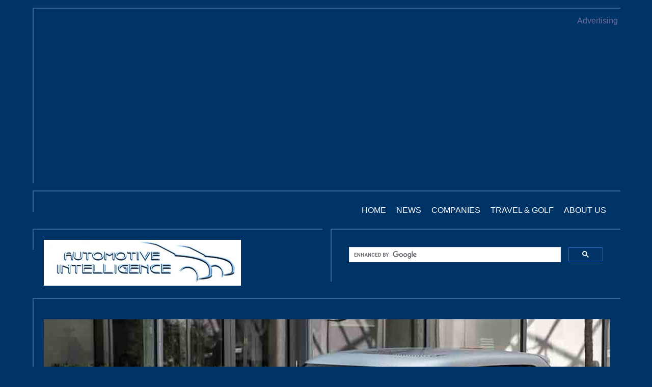

--- FILE ---
content_type: text/html
request_url: https://autointell.net/News-2019/news-19-11-28/news-19-11-28-p6.html
body_size: 2623
content:
<!doctype html>
<html>
<head>
<meta http-equiv="Content-Language" content="en-us">
<meta name="description" content="The revolutionary Fiat Concept Centoventi - the Fiat vision for the democratic electric mobility of the future - wins the Red Dot Award 2019, one of the world's most prestigious industrial design awards, in the Design Concept category.">
<meta name="keywords" content="Fiat Concept Centoventi">
<meta name="copyright" content="Automotive Intelligence 2019">
<meta name="ROBOTS" content="NOARCHIVE">
<meta name="revisit-after" content="1 day">
<meta name="y_key" content="4e1c6ce90aeb6fd5" />
<meta charset="UTF-8">
<title>Fiat Concept Centoventi</title>
<link rel="stylesheet" href="../../1-SA-test-directory/styles.css">
<meta name="viewport" content="width=device-width, 
   initial-scale=1.0, 
   maximum-scale=1.0, 
   user-scalable=no">
   
<!-- Page Level ads by Google -->   
   <script async src="//pagead2.googlesyndication.com/pagead/js/adsbygoogle.js"></script>
<script>
  (adsbygoogle = window.adsbygoogle || []).push({
    google_ad_client: "ca-pub-4589890707797799",
    enable_page_level_ads: true
  });
</script>
<!-- end page level ads by Google -->

<!-- The facebook section -->
	
	<script>(function(d, s, id) {
  var js, fjs = d.getElementsByTagName(s)[0];
  if (d.getElementById(id)) return;
  js = d.createElement(s); js.id = id;
  js.src = "//connect.facebook.net/en_US/sdk.js#xfbml=1&version=v2.5";
  fjs.parentNode.insertBefore(js, fjs);
}(document, 'script', 'facebook-jssdk'));</script>

<!-- end facebook settings -->
<!-- facebook tags -->
	
<meta property="og:url"                content="http://www.autointell.com/News-2019/news-19-11-28/news-19-11-28-p6.html" />
<meta property="og:type"               content="website" />
<meta property="og:title"              content="Fiat Concept Centoventi" />
<meta property="og:description"        content="The revolutionary Fiat Concept Centoventi - the Fiat vision for the 'democratic' electric mobility of the future - wins the Red Dot Award 2019, one of the world's most prestigious industrial design awards, in the 'Design Concept' category."/>
<meta property="og:image"              content="http://www.autointell.com/News-2019/news-19-11-28/190305_Fiat_Concept_Centoventi_HP_400.jpg" />

<meta property="fb:admins" content="100000353764439" />

<!-- end facebook settings -->
	
<!-- script zu Google custon serach -->
	<script async src="https://cse.google.com/cse.js?cx=004963622151052369240:l4slmpq4sqe"></script>
</head>

<body>
	<header>
	<div class="row">
		<div class="col">
		<div class="google-ad-box">
		<div class="advertising">
			<p> Advertising </p>
		</div>
		
		<!-- start responsive ad Google -->
<script async src="//pagead2.googlesyndication.com/pagead/js/adsbygoogle.js"></script>
<!-- responsive-1 -->
<ins class="adsbygoogle"
     style="display:block"
     data-ad-client="ca-pub-4589890707797799"
     data-ad-slot="5666460852"
     data-ad-format="auto"></ins>
<script>
(adsbygoogle = window.adsbygoogle || []).push({});
</script>
<!-- end Google ad -->
	
			</div>
		</div>
	</div>
		
	<!-- Menue section -->	
	<div class="row">
		<div class="col">
			<div class="header-box">
					
					<nav class="style-nav">
					<ul>
						<li><a href="../../index.html">Home</a></li>
						<li><a href="../../news.htm">News</a></li>
						<li><a href="../../core/companies.htm">Companies</a></li>
						<li><a href="../../Golf/travel-golf-overview.htm">Travel & Golf</a></li>
						<li><a href="#">About us</a></li>
					</ul>
					</nav>
				</div>
			</div>
		</div>
		
<!-- Logo and Searchbox section -->
		<div class="row">
			<div class="col col-md-one-half">
				<div class="info-box">
				<a href="../../index.html"> <img class="style-logo" src="../../buttons/LOGO_NEU2_silber-fm-03_bleu.jpg" alt="AutoIntell Logo"/></a>
				</div>
			</div>
			<div class="col col-md-one-half">
				<div class="info-box"> 
				<!-- Google custom serach -->
				
					<div class="gcse-search"></div>
				<!-- end Google custom serach -->
				</div>
		</div>
			</div>
</header>	
	<main>
		<div class="row">
			<div class="col">
				<div class="info-box">
					<h2> </h2>
					<img src="190617_Fiat_Concept_01.jpg" alt="Fiat Concept Centoventi"/>
				</div>
			</div>
		</div>
	
		<div class="row">
			<div class="col col-md-one-half">
				<div class="info-box">
			
					<p>The presentation ceremony for the "Red Dot Award 2019" was held today at Marina Bay, Singapore. Concept Centoventi received a prize in the Design Concept category, one of the three categories of the "Red Dot Design Award" competition. This coveted prize was assigned by an international jury of 21 of the world's top Design professionals and academics.</p> 
					<p>With an "unconventional" approach, the Fiat Concept Centoventi approaches the topic of electric mobility with an innovative business model: the Fiat Concept Centoventi is basic and yet completely customisable, at any time and in every details. The interchangeable interior accessories can be installed in "plug and play" mode - from the instrument cluster to the storage compartments, from seats to child restraint systems - by the customer himself. </p>
					<p> The exterior is wrappable, the bumpers can be customised and various types of roof are available; so the car can be "dressed" differently to reflect the changing seasons or to suit clients' personalities.</p>
					<p></p>
					<p> </p>
					
				
				</div>
			</div>
			<div class="col col-md-one-half">
				<div class="info-box">
				<img src="190305_Fiat_Concept_Centoventi_06.jpg" alt="Fiat Concept Centoventi"/>
					<p> </p>
					<p> </p>
					
				</div>	
			</div>
		</div>
		<div class="row"> 
			<div class="col col-md-one-half">
				<div class="info-box">
				<img src="190305_Fiat_Concept_Centoventi_02.jpg" alt="Fiat Concept Centoventi"/>
					<p>What's more, the Fiat Concept Centoventi's range is modular, too. Thanks to the innovative battery architecture, the range can be varied to meet specific needs, from 100 km to 500 km. This makes the Fiat Concept Centoventi perfect for urban commuting and for a weekend away by the sea or in the mountains. </p>
					<p>The Red Dot Design Award was founded in 1955 and is now one of the world's top industrial design awards. Structured in three large categories (Product Design, Communication Design and Concept Design), the "Red Dot Design Award" is intended for companies that give special importance to design. </p>
					<p> </p>
				</div>
			</div>
<!-- Advertizing and Video section -->
			<div class="col col-md-one-half">
				<div class="info-box">
					<div class="advertising">
			<p> Advertising </p>
					</div>
					<div class="google-ad-box-middle">
			
			<!-- start responsive ad Google -->
			<script async src="//pagead2.googlesyndication.com/pagead/js/adsbygoogle.js"></script>
			<!-- responsive-1 -->
			<ins class="adsbygoogle"
				 style="display:block"
				 data-ad-client="ca-pub-4589890707797799"
				 data-ad-slot="5666460852"
				 data-ad-format="auto"></ins>
			<script>
			(adsbygoogle = window.adsbygoogle || []).push({});
			</script>
			<!-- end Google ad -->
					</div>
					<div class="video-box">
<!-- Video via YouTube -->
			<div class="iframe-wrap" style="display:block;padding-bottom:56.25%;position:relative;">
			<iframe frameborder="0" scrolling="no" allowfullscreen style="position:absolute;top:0;left:0;width:100%;height:100%;" src="https://www.youtube.com/embed/9uohoVrdUGo">
			</iframe>
			</div>
<!-- end video -->
					</div>
				</div>
			</div>
		</div>
		
		<div class="row"> 
			<div class="col col-md-one-half">
				<div class="info-box">
				<img src="190305_Fiat_Concept_Centoventi_HP.jpg" alt="Fiat Concept Centoventi"/>
					
				</div>
			</div>
			<div class="col col-md-one-half">
				<div class="info-box">
						<img src="190305_Fiat_Concept_Centoventi_14.jpg" alt="Fiat Concept Centoventi"/>
			
					
					
				</div>
			</div>
		</div>
		<div class="row">
		<div class="col">
			<script async src="//pagead2.googlesyndication.com/pagead/js/adsbygoogle.js"></script>
<ins class="adsbygoogle"
     style="display:block"
     data-ad-format="autorelaxed"
     data-ad-client="ca-pub-4589890707797799"
     data-ad-slot="6987421974"></ins>
<script>
     (adsbygoogle = window.adsbygoogle || []).push({});
</script>
		</div>
			
		</div>
	
	</main>
	
	<footer>
		<div class="row">
			<div class="col">
			<a href="" class="button">Privacy Statement</a>
				<p class="footer-text">© 1998 - 2019 Copyright and Disclaimer Automotive Intelligence, www.autointell.com 
				All Rights Reserved. For questions please contact: editor@autointell.com </p>
			
			
		<!-- social media buttons -->                 
                  
                  <!-- like & share button -->
                  <div class="fb-like" data-href="http://www.autointell.com/News-2019/news-19-11-28/news-19-11-28-p6.html" data-layout="button" data-action="recommend" data-show-faces="true" data-share="true"></div>
			<!-- Send Button -->
                  <div class="fb-send" data-href="http://www.autointell.com/News-2019/news-19-11-28/news-19-11-28-p6.html" data-layout="button"></div>	
                  
<!-- End social media buttons -->
			</div>
		</div>
	</footer>
<!-- Google Analytics -->
      	
       	<script src="http://www.google-analytics.com/urchin.js" type="text/javascript">
        </script>
		<script type="text/javascript">_uacct = "UA-674463-1"; urchinTracker();
        </script>
        
        <!-- end Google Analytics -->
</body>
</html>


--- FILE ---
content_type: text/html; charset=utf-8
request_url: https://www.google.com/recaptcha/api2/aframe
body_size: 114
content:
<!DOCTYPE HTML><html><head><meta http-equiv="content-type" content="text/html; charset=UTF-8"></head><body><script nonce="ehr4B28YAnT9OMMTMykCGg">/** Anti-fraud and anti-abuse applications only. See google.com/recaptcha */ try{var clients={'sodar':'https://pagead2.googlesyndication.com/pagead/sodar?'};window.addEventListener("message",function(a){try{if(a.source===window.parent){var b=JSON.parse(a.data);var c=clients[b['id']];if(c){var d=document.createElement('img');d.src=c+b['params']+'&rc='+(localStorage.getItem("rc::a")?sessionStorage.getItem("rc::b"):"");window.document.body.appendChild(d);sessionStorage.setItem("rc::e",parseInt(sessionStorage.getItem("rc::e")||0)+1);localStorage.setItem("rc::h",'1769345006910');}}}catch(b){}});window.parent.postMessage("_grecaptcha_ready", "*");}catch(b){}</script></body></html>

--- FILE ---
content_type: text/css
request_url: https://autointell.net/1-SA-test-directory/styles.css
body_size: 730
content:
/* CSS Document */
html, 
html * {
	padding: 0;
	margin: 0;
	box-sizing: border-box;
	font-family: Gotham, Helvetica Neue, Helvetica, Arial," sans-serif";
}

header {
	padding: 0px;
}

img {
	width: 100%;
	max-width: 100%;
	height: auto; 
	vertical-align: middle;
	margin-bottom: 5px;
}

footer {
	padding: 15px;
	background-color: #369;
}

body {
	padding: 15px;
	margin-left: auto;
	margin-right: auto;
	background: #036;
}

.style-logo {
	margin-left: auto;
	margin-right: auto;
	display: block;
	width: 387px;
}

.search-box {
	margin-left: auto;
	margin-right: auto;
	float: right;
	height: 14px;
	width: 200px;
	color: #036;
}

.style-nav ul {
	list-style-type: none;
}

.style-nav ul li a {
	text-decoration: none;
	color: #FBFBFB;
	text-align: center;
	display: block;
	text-transform: uppercase;
	padding: 8px;
}

h1 {
	font-size: 10px;
	text-transform: uppercase;
	font-weight: 200;
	margin-bottom: 60px;
}

h2 {
	font-size: 20px;
	font-weight: 200;
	margin-top: 20px;
	margin-bottom: 23px;
}

h3 {
	font-size: 16px;
	text-transform: uppercase;
	font-weight: 200;
	margin-bottom: 120px;
}

h4 {
	font-size: 16px;
	font-weight: 200;
	margin-bottom: 35px;
}

p {
	font-size: 18px;
	font-weight: 400;
	margin-bottom: 10px;
	margin-top: 10px;
}
	.newslist {
		font-size: 18px;
		color: #FFFFFF;
		cursor: hand;
		text-decoration: none;
}

	.newslist:hover {
	 	font-size: 18px;
		color: #C1C1C1;
		cursor: hand;
		text-decoration: none;
		
}
.advertising {
	font-size: 8px;
	text-align: right;
	color: #70699B ;
}

.button {
	float: right;
	padding: 8px 30px 20px;
	color: #FFFFFF;
	text-decoration: none;
	margin-bottom: 10px;
}
.google-ad-box {
	margin-left: 2px;
	background-color: #036;
	color: #FFFFFF;
	padding: 5px 5px 20px 5px;
	border-width: 2px 0px 0px 2px;
	border-style: solid;
	border-color: #369;
	text-align: left;
	height: auto;
}
	
.google-ad-box-middle {
	align-items: center;
	background-color: #036;
	color: #FFFFFF;
	padding: 5px 0px 30px 0px;
	text-align: right;
	height: auto;
	
}
.video-box {
	align-items: center;
	background-color: #036;
	color: #FFFFFF;
	padding: 5px;
	text-align: right;
	height: auto;
	
}

.header-box {
	margin-left: 2px;
	background-color: #036;
	color: #FFFFFF;
	padding: 20px 20px 20px;
	border-width: 2px 0px 0px 2px;
	border-style: solid;
	border-color: #369;
	text-align: left;
	height: auto;
	
}
.info-box {
	margin: 5px 0px 2px 2px;
	background-color: #036;
	color: #FFFFFF;
	padding: 20px 20px 20px;
	border-width: 2px 0px 0px 2px;
	border-style: solid;
	border-color: #369;
	text-align: left;
	height: auto;
	
}

.footer-text {
	font-size: 13px;
	margin-bottom: 20px;
	color: #F4E6E6;
}

.col {
	width: 100%;
}

.row:before, .row:after {
	content: "";
	display: table;
}

.row:after {
	clear: both;
}

/*Tablet View*/

@media (min-width: 778px){
	
	body {
		max-width: 900px;
	}
	.style-logo {
	float: left;
	}
	.style-nav {
		float: right;
	}
	
	.style-nav ul li {
		display: inline-block;
	}
	
	.style-nav ul {
		text-align: center;
	}
	
	h1 {
		font-size: 40px;
		margin-bottom: 90px;
	}
	
	h2 {
		margin-bottom: 16px;
	}
	.col-md-one-half {
		width: 50%;
	}
	
	.col {
		float: left;
		padding: 0px 7px 14px;
	}
	
	p {
	font-size: 16px;
}
	.newslist {
		font-size: 16px;
		color: #FFFFFF;
		cursor: hand;
		text-decoration: none;
}

	.newslist:hover {
	 	font-size: 16px;
		color: #C1C1C1;
		cursor: hand;
		text-decoration: none;
		
}

}

/*Desktop View*/

@media (min-width: 1024px){
	
	body {
		max-width: 1200px;
	}
	
	.style-logo {
		float: left;
	}
	
	.style-nav {
		float: right;
	}
	.col-lg-one-fourth {
		width: 25%;
	}
	
	.col {
		float: left;
		padding: 0px 7px 14px;
	}
	h1 {
		font-size: 40px;
		margin-bottom: 90px;
	}
	
	h2 {
		margin-bottom: 16px;
	}
	.newslist {
		font-size: 16px;
		color: #FFFFFF;
		cursor: hand;
		text-decoration: none;
}

	.newslist:hover {
	 	font-size: 16px;
		color: #C1C1C1;
		cursor: hand;
		text-decoration: none;
		
}
}
	

